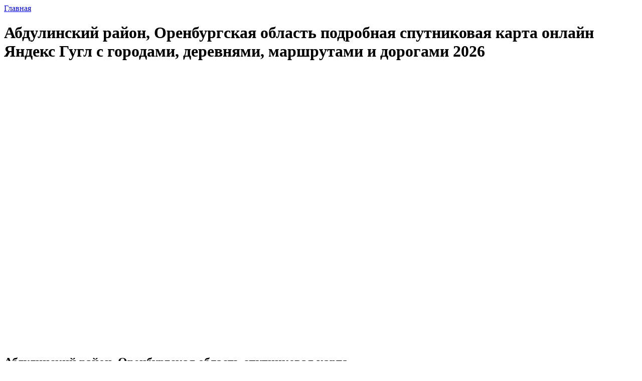

--- FILE ---
content_type: text/html; charset=utf-8
request_url: https://russia-maps-online.ru/orenburgskaja-oblast-podrobnaja-sputniko/abdulinskii-raion-orenburgskaja-oblast-p
body_size: 4558
content:
<!DOCTYPE HTML PUBLIC "-//W3C//DTD HTML 4.01 Transitional//EN" "https://www.w3.org/TR/html4/loose.dtd">
<html xmlns="https://www.w3.org/1999/xhtml">

<head>
    <meta http-equiv="Content-Type" content="text/html; charset=utf-8"/>
    <title>Абдулинский район, Оренбургская область подробная спутниковая карта онлайн Яндекс Гугл с городами, деревнями, маршрутами и дорогами 2026</title>
<meta name="keywords" content="подробная карта России с городами, Россия маршруты" />
<meta name="description" content="Смотреть карту России с городами и областями, с расстояниями 2024 подробно онлайн через интернет. Возможность проложить маршрут бесплатно." />
<meta name="generator" content="InstantCMS - www.instantcms.ru"/>
<script type="text/javascript" src="/includes/jquery/jquery.js"></script>
<script type="text/javascript" src="/core/js/common.js"></script>
<link rel="alternate" type="application/rss+xml" title="Абдулинский район, Оренбургская область подробная спутниковая карта онлайн Яндекс Гугл с городами, деревнями, маршрутами и дорогами" href="http://russia-maps-online.ru/rss/content/66243/feed.rss">
<link href="/templates/_default_/css/reset.css" rel="stylesheet" type="text/css" />
<link href="/templates/_default_/css/text.css" rel="stylesheet" type="text/css" />
<link href="/templates/_default_/css/960.css" rel="stylesheet" type="text/css" />
<link href="/templates/_default_/css/styles.css" rel="stylesheet" type="text/css" />
<script type="text/javascript" src="/includes/jquery/colorbox/jquery.colorbox.js"></script>
<link href="/includes/jquery/colorbox/colorbox.css" rel="stylesheet" type="text/css" />
<script type="text/javascript" src="/includes/jquery/colorbox/init_colorbox.js"></script>
<script type="text/javascript">var LANG_CBOX_IMAGE = 'Фото'; var LANG_CBOX_FROM = 'из'; var LANG_CBOX_PREVIOUS = 'Предыдущее'; var LANG_CBOX_NEXT = 'Следующее'; var LANG_CBOX_CLOSE = 'Закрыть'; var LANG_CBOX_XHR_ERROR = 'Не удалось загрузить контент.'; var LANG_CBOX_IMG_ERROR = 'Не удалось загрузить фото.'; var LANG_CBOX_SLIDESHOWSTOP = 'Остановить слайдшоу'; var LANG_CBOX_SLIDESHOWSTART = 'Запустить слайдшоу'; var LANG_SEND = 'Отправить'; var LANG_CONTINUE = 'Продолжить'; var LANG_CLOSE = 'Закрыть'; var LANG_SAVE = 'Сохранить'; var LANG_CANCEL = 'Отмена'; var LANG_ATTENTION = 'Внимание'; var LANG_CONFIRM = 'Подтверждение действия'; var LANG_LOADING = 'Загрузка'; var LANG_ERROR = 'Ошибка'; var LANG_ADD = 'Добавить'; var LANG_SELECT_CITY = 'Выберите город'; var LANG_SELECT = 'Выбрать'; </script>
    	
		
		<script src="/templates/_default_/js/jquery.autocomplete.js" type="text/javascript"></script>
		<script src="https://api-maps.yandex.ru/2.1/?lang=ru_RU&apikey=137c0323-b82c-463e-88f4-81fd44048e33" type="text/javascript"> </script>
		
		<script src="/templates/_default_/js/searchs.js" type="text/javascript"></script>
		
		<script src="/templates/_default_/js/bootstrap.js" type="text/javascript"></script>
		
		<script src="/templates/_default_/js/bootstrap-datetimepicker.min.js" type="text/javascript"></script>
		
		<link rel='stylesheet' id='tie-style-css' href='/templates/_default_/css/table.css' type='text/css' media='all'/>
		<link rel='stylesheet' id='tie-style-css' href='/templates/_default_/css/table.min.css' type='text/css' media='all'/>
		<link rel='stylesheet' id='tie-style-css' href='/templates/_default_/css/bootstrap-datetimepicker.min.css' type='text/css' media='all'/>
		<link rel='stylesheet' id='tie-style-css' href='/templates/_default_/css/bootstrap-theme.css' type='text/css' />
		<link rel='stylesheet' id='tie-style-css' href='/templates/_default_/css/bootstrap.css' type='text/css' />

		<link rel='shortcut icon' href='/templates/_default_/favicon.ico' type='image/x-icon'>	
		
		<script src="/templates/_default_/js/map.js" type="text/javascript"></script>
		<meta name="viewport" content="width=device-width, initial-scale=1.0">
		
		<!-- Yandex.RTB -->
		<script>window.yaContextCb=window.yaContextCb||[]</script>
		<script src="https://yandex.ru/ads/system/context.js" async></script>
		
		<!-- <script async src="https://jxqopk.com/t3nl17192/lvimp030yq8h/867/qvu768ykpasnbe.php"></script>-->
		
		<!-- Sticky desktop 1 
		<script src= "https://cdn.alfasense.net/lib/alfadart.lib.min.js" async></script>
		<script src= "https://cdn.alfasense.net/js/ad_5605.js" async></script>
		<div id="alfadart_41854"></div>-->
		
		<!-- Sticky mobile 1 
		<script src= "https://cdn.alfasense.net/lib/alfadart.lib.min.js" async></script>
		<script src= "https://cdn.alfasense.net/js/ad_5605.js" async></script>
		<div id="alfadart_41857"></div>-->

</head>

<body>

<!-- Yandex.Metrika counter -->
<script type="text/javascript">
    (function (d, w, c) {
        (w[c] = w[c] || []).push(function() {
            try {
                w.yaCounter37743710 = new Ya.Metrika({
                    id:37743710,
                    clickmap:true,
                    trackLinks:true,
                    accurateTrackBounce:true,
                    webvisor:true
                });
            } catch(e) { }
        });

        var n = d.getElementsByTagName("script")[0],
            s = d.createElement("script"),
            f = function () { n.parentNode.insertBefore(s, n); };
        s.type = "text/javascript";
        s.async = true;
        s.src = "https://mc.yandex.ru/metrika/watch.js";

        if (w.opera == "[object Opera]") {
            d.addEventListener("DOMContentLoaded", f, false);
        } else { f(); }
    })(document, window, "yandex_metrika_callbacks");
</script>
<noscript><div><img src="https://mc.yandex.ru/watch/37743710" style="position:absolute; left:-9999px;" alt="" /></div></noscript>
<!-- /Yandex.Metrika counter -->

<div class="container">
<div class="row">
    <div id="wrapper">

        <div id="page">

            
            
            <div id="pathway" >
                <div ><div class="pathway"><i class="tieicon-home"></i><a href="/" class="pathwaylink">Главная</a></div></div>
            </div>

            <div class="clear"></div>

            <div id="mainbody" >
                <div id="main">
                    
                                        
                                            <div class="component">
                                 	
		
        <h1 class="con_heading">Абдулинский район, Оренбургская область подробная спутниковая карта онлайн Яндекс Гугл с городами, деревнями, маршрутами и дорогами 2026</h1>
		<br />
			
		<!-- Yandex.RTB R-A-1574688-1 -->
	<div id="yandex_rtb_R-A-1574688-1"></div>
	<script>window.yaContextCb.push(()=>{
	  Ya.Context.AdvManager.render({
		renderTo: 'yandex_rtb_R-A-1574688-1',
		blockId: 'R-A-1574688-1'
	  })
	})</script>
	
			
    
            <div class="con_description"><div class="container">
                    <div class="row">
                        <div class="col-lg-8">
                            <div id="maps" style="width:100%; height:500px; padding: 0 0 10px 0;">&nbsp;</div>
                            <br />
                             <h2>Абдулинский район, Оренбургская область спутниковая карта</h2><p>Смотрим подробную спутниковую карту Абдулинский район, Оренбургская область в режиме онлайн и ищем нужные города, прокладываем маршруты, смотрим подходящие дороги.</p>
                                                    <p>Интерактивную карту <strong>Абдулинский район, Оренбургская область</strong> можно увеличивать, приближать с помощью управляющих клавиш. Нужный масштаб местности в Абдулинский район, Оренбургская область Яндекс и Гугл обеспечат без проблем!</p>
                            <div class="bs-callout bs-callout-info" style="width:95%;">
                            <h4>Интерактивный поиск</h4>
                            <br />
                            <input class="form-control" type="text" placeholder="введите название города" id="intcity" /> <br />
                            <input class="form-control" type="text" placeholder="введите название улицы" id="intstreet" /> <br />
                            <button type="button" class="btn btn-primary" id="intgo">Найти место</button></div>
                        </div>
                            <div class="col-lg-4">
                            <h4>Проложите маршрут</h4>
                            <div class="bs-callout bs-callout-warning" style="width:90%;">
                            <h4>Откуда</h4>
                            <br />
                            <label for="">Введите город</label> <input class="form-control" type="text" placeholder="название города" id="inroutecity" /><br />
                            <label for="">Введите улицу и номер дома</label> <input class="form-control" type="text" placeholder="название улицы" id="inroutestreet" /></div>
                            <div class="bs-callout bs-callout-danger" style="width:90%;">
                            <h4>Куда</h4>
                            <br />
                            <label for="">Введите город</label> <input class="form-control" type="text" placeholder="название города" id="outroutecity" /><br />
                            <label for="">Введите улицу и номер дома</label> <input class="form-control" type="text" placeholder="название улицы" id="outroutestreet" /> <br />
                            <button type="button" class="btn btn-primary" id="go">Проложить маршрут</button></div>
                        </div>
                    </div>
                </div><table class='ui striped table selectable'><tr><td><a href='/orenburgskaja-oblast-podrobnaja-sputniko/abdulinskii-raion-orenburgskaja-oblast-p/abdulino-gorod-orenburgskaja-oblast-podr'>Абдулино, Оренбургская область</a></td><td><a href='/orenburgskaja-oblast-podrobnaja-sputniko/abdulinskii-raion-orenburgskaja-oblast-p/abdrahmanovo-selo-orenburgskaja-oblast-p'>Абдрахманово село, Оренбургская область</a></td><td><a href='/orenburgskaja-oblast-podrobnaja-sputniko/abdulinskii-raion-orenburgskaja-oblast-p/avdeevka-selo-orenburgskaja-oblast-podro'>Авдеевка село, Оренбургская область</a></td></tr><tr><td><a href='/orenburgskaja-oblast-podrobnaja-sputniko/abdulinskii-raion-orenburgskaja-oblast-p/alferovka-selo-orenburgskaja-oblast-podr'>Алферовка село, Оренбургская область</a></td><td><a href='/orenburgskaja-oblast-podrobnaja-sputniko/abdulinskii-raion-orenburgskaja-oblast-p/andreevka-selo-orenburgskaja-oblast-podr'>Андреевка село, Оренбургская область</a></td><td><a href='/orenburgskaja-oblast-podrobnaja-sputniko/abdulinskii-raion-orenburgskaja-oblast-p/arkaevka-selo-orenburgskaja-oblast-podro'>Аркаевка село, Оренбургская область</a></td></tr><tr><td><a href='/orenburgskaja-oblast-podrobnaja-sputniko/abdulinskii-raion-orenburgskaja-oblast-p/artamonovka-derevnja-orenburgskaja-oblas'>Артамоновка деревня, Оренбургская область</a></td><td><a href='/orenburgskaja-oblast-podrobnaja-sputniko/abdulinskii-raion-orenburgskaja-oblast-p/artemevka-selo-orenburgskaja-oblast-podr'>Артемьевка село, Оренбургская область</a></td><td><a href='/orenburgskaja-oblast-podrobnaja-sputniko/abdulinskii-raion-orenburgskaja-oblast-p/baklanovka-selo-orenburgskaja-oblast-pod'>Баклановка село, Оренбургская область</a></td></tr><tr><td><a href='/orenburgskaja-oblast-podrobnaja-sputniko/abdulinskii-raion-orenburgskaja-oblast-p/bolshoi-surmet-selo-orenburgskaja-oblast'>Большой Сурмет село, Оренбургская область</a></td><td><a href='/orenburgskaja-oblast-podrobnaja-sputniko/abdulinskii-raion-orenburgskaja-oblast-p/bulatovka-selo-orenburgskaja-oblast-podr'>Булатовка село, Оренбургская область</a></td><td><a href='/orenburgskaja-oblast-podrobnaja-sputniko/abdulinskii-raion-orenburgskaja-oblast-p/vasilevka-poselok-orenburgskaja-oblast-p'>Васильевка поселок, Оренбургская область</a></td></tr><tr><td><a href='/orenburgskaja-oblast-podrobnaja-sputniko/abdulinskii-raion-orenburgskaja-oblast-p/vaskino-derevnja-orenburgskaja-oblast-po'>Васькино деревня, Оренбургская область</a></td><td><a href='/orenburgskaja-oblast-podrobnaja-sputniko/abdulinskii-raion-orenburgskaja-oblast-p/venera-poselok-orenburgskaja-oblast-podr'>Венера поселок, Оренбургская область</a></td><td><a href='/orenburgskaja-oblast-podrobnaja-sputniko/abdulinskii-raion-orenburgskaja-oblast-p/verhnii-kurmei-selo-orenburgskaja-oblast'>Верхний Курмей село, Оренбургская область</a></td></tr><tr><td><a href='/orenburgskaja-oblast-podrobnaja-sputniko/abdulinskii-raion-orenburgskaja-oblast-p/gavrilovka-selo-orenburgskaja-oblast-pod'>Гавриловка село, Оренбургская область</a></td><td><a href='/orenburgskaja-oblast-podrobnaja-sputniko/abdulinskii-raion-orenburgskaja-oblast-p/egorevka-selo-orenburgskaja-oblast-podro'>Егорьевка село, Оренбургская область</a></td><td><a href='/orenburgskaja-oblast-podrobnaja-sputniko/abdulinskii-raion-orenburgskaja-oblast-p/emantaevo-selo-orenburgskaja-oblast-podr'>Емантаево село, Оренбургская область</a></td></tr><tr><td><a href='/orenburgskaja-oblast-podrobnaja-sputniko/abdulinskii-raion-orenburgskaja-oblast-p/zaharkino-selo-orenburgskaja-oblast-podr'>Захаркино село, Оренбургская область</a></td><td><a href='/orenburgskaja-oblast-podrobnaja-sputniko/abdulinskii-raion-orenburgskaja-oblast-p/zerikla-selo-orenburgskaja-oblast-podrob'>Зерикла село, Оренбургская область</a></td><td><a href='/orenburgskaja-oblast-podrobnaja-sputniko/abdulinskii-raion-orenburgskaja-oblast-p/zorovka-selo-orenburgskaja-oblast-podrob'>Зоровка село, Оренбургская область</a></td></tr><tr><td><a href='/orenburgskaja-oblast-podrobnaja-sputniko/abdulinskii-raion-orenburgskaja-oblast-p/isaikino-selo-orenburgskaja-oblast-podro'>Исайкино село, Оренбургская область</a></td><td><a href='/orenburgskaja-oblast-podrobnaja-sputniko/abdulinskii-raion-orenburgskaja-oblast-p/iskra-poselok-orenburgskaja-oblast-podro'>Искра поселок, Оренбургская область</a></td><td><a href='/orenburgskaja-oblast-podrobnaja-sputniko/abdulinskii-raion-orenburgskaja-oblast-p/kamysh-sadak-selo-orenburgskaja-oblast-p'>Камыш-Садак село, Оренбургская область</a></td></tr><tr><td><a href='/orenburgskaja-oblast-podrobnaja-sputniko/abdulinskii-raion-orenburgskaja-oblast-p/krasnaja-niva-poselok-orenburgskaja-obla'>Красная Нива поселок, Оренбургская область</a></td><td><a href='/orenburgskaja-oblast-podrobnaja-sputniko/abdulinskii-raion-orenburgskaja-oblast-p/lesnoi-poselok-orenburgskaja-oblast-podr'>Лесной поселок, Оренбургская область</a></td><td><a href='/orenburgskaja-oblast-podrobnaja-sputniko/abdulinskii-raion-orenburgskaja-oblast-p/malyi-surmet-selo-orenburgskaja-oblast-p'>Малый Сурмет село, Оренбургская область</a></td></tr><tr><td><a href='/orenburgskaja-oblast-podrobnaja-sputniko/abdulinskii-raion-orenburgskaja-oblast-p/nizhnii-kurmei-selo-orenburgskaja-oblast'>Нижний Курмей село, Оренбургская область</a></td><td><a href='/orenburgskaja-oblast-podrobnaja-sputniko/abdulinskii-raion-orenburgskaja-oblast-p/nikolkino-selo-orenburgskaja-oblast-podr'>Николькино село, Оренбургская область</a></td><td><a href='/orenburgskaja-oblast-podrobnaja-sputniko/abdulinskii-raion-orenburgskaja-oblast-p/novotroevka-selo-orenburgskaja-oblast-po'>Новотроевка село, Оренбургская область</a></td></tr><tr><td><a href='/orenburgskaja-oblast-podrobnaja-sputniko/abdulinskii-raion-orenburgskaja-oblast-p/novojakupovo-selo-orenburgskaja-oblast-p'>Новоякупово село, Оренбургская область</a></td><td><a href='/orenburgskaja-oblast-podrobnaja-sputniko/abdulinskii-raion-orenburgskaja-oblast-p/novyi-tiris-selo-orenburgskaja-oblast-po'>Новый Тирис село, Оренбургская область</a></td><td><a href='/orenburgskaja-oblast-podrobnaja-sputniko/abdulinskii-raion-orenburgskaja-oblast-p/petrovka-selo-orenburgskaja-oblast-podro'>Петровка село, Оренбургская область</a></td></tr><tr><td><a href='/orenburgskaja-oblast-podrobnaja-sputniko/abdulinskii-raion-orenburgskaja-oblast-p/pokrovka-selo-orenburgskaja-oblast-podro'>Покровка село, Оренбургская область</a></td><td><a href='/orenburgskaja-oblast-podrobnaja-sputniko/abdulinskii-raion-orenburgskaja-oblast-p/radovka-selo-orenburgskaja-oblast-podrob'>Радовка село, Оренбургская область</a></td><td><a href='/orenburgskaja-oblast-podrobnaja-sputniko/abdulinskii-raion-orenburgskaja-oblast-p/savelevka-selo-orenburgskaja-oblast-podr'>Савельевка село, Оренбургская область</a></td></tr><tr><td><a href='/orenburgskaja-oblast-podrobnaja-sputniko/abdulinskii-raion-orenburgskaja-oblast-p/severnaja-zvezda-poselok-orenburgskaja-o'>Северная Звезда поселок, Оренбургская область</a></td><td><a href='/orenburgskaja-oblast-podrobnaja-sputniko/abdulinskii-raion-orenburgskaja-oblast-p/starye-shalty-selo-orenburgskaja-oblast-'>Старые Шалты село, Оренбургская область</a></td><td><a href='/orenburgskaja-oblast-podrobnaja-sputniko/abdulinskii-raion-orenburgskaja-oblast-p/stepanovka-vtoraja-selo-orenburgskaja-ob'>Степановка Вторая село, Оренбургская область</a></td></tr><tr><td><a href='/orenburgskaja-oblast-podrobnaja-sputniko/abdulinskii-raion-orenburgskaja-oblast-p/stepanovka-pervaja-selo-orenburgskaja-ob'>Степановка Первая село, Оренбургская область</a></td><td><a href='/orenburgskaja-oblast-podrobnaja-sputniko/abdulinskii-raion-orenburgskaja-oblast-p/tiris-usmanovo-selo-orenburgskaja-oblast'>Тирис-Усманово село, Оренбургская область</a></td><td><a href='/orenburgskaja-oblast-podrobnaja-sputniko/abdulinskii-raion-orenburgskaja-oblast-p/cheganly-selo-orenburgskaja-oblast-podro'>Чеганлы село, Оренбургская область</a></td></tr><tr><td><a href='/orenburgskaja-oblast-podrobnaja-sputniko/abdulinskii-raion-orenburgskaja-oblast-p/chemizla-poselok-orenburgskaja-oblast-po'>Чемизла поселок, Оренбургская область</a></td><td><a href='/orenburgskaja-oblast-podrobnaja-sputniko/abdulinskii-raion-orenburgskaja-oblast-p/cheremushki-selo-orenburgskaja-oblast-po'>Черемушки село, Оренбургская область</a></td><td><a href='/orenburgskaja-oblast-podrobnaja-sputniko/abdulinskii-raion-orenburgskaja-oblast-p/jakovlevka-selo-orenburgskaja-oblast-pod'>Яковлевка село, Оренбургская область</a></td></tr></table><br /><h2>Улицы населенного пункта</h2><br /><table class='ui striped table selectable'><tr><td><a href='/orenburgskaja-oblast-podrobnaja-sputniko/abdulinskii-raion-orenburgskaja-oblast-p/sputnikovaja-karta-orenburgskaja-oblast-.html'>Оренбургская область, Абдулинский район, Алексеевка село</a></td><td><a href='/orenburgskaja-oblast-podrobnaja-sputniko/abdulinskii-raion-orenburgskaja-oblast-p/sputnikovaja-karta-orenburgskaja-oblast--639574.html'>Оренбургская область, Абдулинский район, Даниловка х.</a></td><td><a href='/orenburgskaja-oblast-podrobnaja-sputniko/abdulinskii-raion-orenburgskaja-oblast-p/sputnikovaja-karta-orenburgskaja-oblast--639575.html'>Оренбургская область, Абдулинский район, Новоегорьевка село</a></td></tr><tr><td><a href='/orenburgskaja-oblast-podrobnaja-sputniko/abdulinskii-raion-orenburgskaja-oblast-p/sputnikovaja-karta-orenburgskaja-oblast--639576.html'>Оренбургская область, Абдулинский район, Терис рзд</a></td></tr></table><br /></div>
    	
	<!-- Yandex.RTB R-A-1574688-2 -->
	<div id="yandex_rtb_R-A-1574688-2"></div>
	<script>window.yaContextCb.push(()=>{
	  Ya.Context.AdvManager.render({
		renderTo: 'yandex_rtb_R-A-1574688-2',
		blockId: 'R-A-1574688-2'
	  })
	})</script>
	



                        </div>
                                                        </div>
                            </div>

        </div>

    </div>

    <div id="footer">
        <div >
            <div >
                <div id="copyright">Карта России с городами &copy; 2026</div>
            </div>
            
        </div>
    </div>

    <script type="text/javascript">
        $(document).ready(function(){
            $('#topmenu .menu li').hover(
                function() {
                    $(this).find('ul:first').show();
                    $(this).find('a:first').addClass("hover");
                },
                function() {
                    $(this).find('ul:first').hide();
                    $(this).find('a:first').removeClass("hover");
                }
            );
        });
    </script>
    </div>
</div>
</body>
</html>

--- FILE ---
content_type: application/javascript
request_url: https://russia-maps-online.ru/includes/jquery/colorbox/init_colorbox.js
body_size: 997
content:
$(function() {

// internationalization
$.extend($.colorbox.settings, {
current: LANG_CBOX_IMAGE + " {current} " + LANG_CBOX_FROM + " {total}",
previous: LANG_CBOX_PREVIOUS,
next: LANG_CBOX_NEXT,
close: LANG_CBOX_CLOSE,
xhrError: LANG_CBOX_XHR_ERROR,
slideshowStop: LANG_CBOX_SLIDESHOWSTOP,
slideshowStart: LANG_CBOX_SLIDESHOWSTART,
imgError: LANG_CBOX_IMG_ERROR
});

//подхватываем от lightbox
$( '.lightbox-enabled' ).colorbox({ transition: "none"});

// ========================================================================== //
//Подключение colorbox вместо lightbox

// для лучших фото
$( '.photo_thumb_img' ).each( function( idx ){
	var regex = /small\//;
	var orig = $( this ).attr( "src" ).replace( regex, 'medium/' );
	var ss = $( this ).parent( 'a' );
	ss.attr( "rel", "gal" ).attr( "href", orig ).addClass( 'photobox' );
});

//статьи анонсы и основной текст
$( '.con_text img, .con_desc img' ).not('a img:first-child').wrap( function(){
	var ahref = $( '<a href="' + $( this ).attr( 'src' ) + '" />').colorbox({ transition: "none" });
	return ahref;
});
//добавление класса вручную в шаблоне
$( 'a.photobox' ).colorbox({ rel: 'gal', transition: "none", slideshow: true, width: "650px", height: "650px" });

//клубные фотоальбомы
$( '#view_photo' ).each( function(){
	var image = $( this );
	var link = $( this ).attr( 'src' );
    image.wrap( '<a class="club_photo" href="' + link + '" />' );
    $( '.club_photo').colorbox({ transition: "none" });
});

$( '.bd_image_small' ).each( function(){
	var regex = /(small\/|medium\/)/;
	var link = $( this ).attr( 'src' );
    $( this ).wrap( '<a class="orig" href="' + link.replace( regex, 'medium/' ) + '" />' );
    $( '.orig').colorbox({ transition: "none" });
});

//для вставленых через бб-редактор
$( '.bb_img img' ).not('a img:first-child').each( function(){
	var link = $( this ).attr( 'src' );
    $( this ).wrap( '<a class="bb_photo" href="' + link + '" />' );
    $( '.bb_photo').colorbox({ transition: "none" });
});

//для бб-редактора вставленные с уменьшением
$( '.forum_zoom a' ).each( function(){
    $( this ).colorbox({ transition: "none" });
});

});